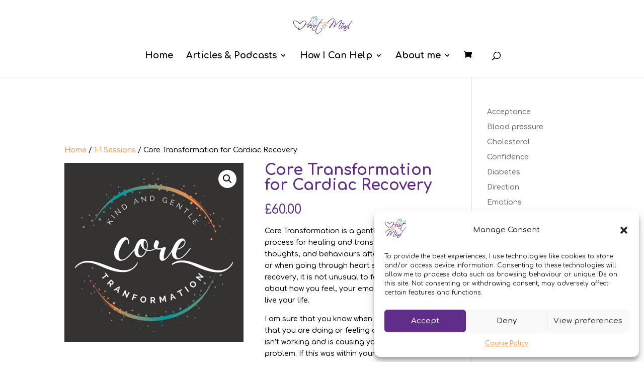

--- FILE ---
content_type: text/css
request_url: https://myheartandmind.co.uk/wp-content/et-cache/7820/et-core-unified-cpt-tb-7289-deferred-7820.min.css?ver=1768409180
body_size: 963
content:
.et-db #et-boc .et-l .et_pb_section_0_tb_footer{min-height:650.3px}.et-db #et-boc .et-l .et_pb_slide_0_tb_footer,.et-db #et-boc .et-l .et_pb_slide_1_tb_footer,.et-db #et-boc .et-l .et_pb_slide_2_tb_footer,.et-db #et-boc .et-l .et_pb_slide_3_tb_footer,.et-db #et-boc .et-l .et_pb_slide_4_tb_footer,.et-db #et-boc .et-l .et_pb_slide_5_tb_footer,.et-db #et-boc .et-l .et_pb_slider .et_pb_slide_0_tb_footer,.et-db #et-boc .et-l .et_pb_slider .et_pb_slide_1_tb_footer,.et-db #et-boc .et-l .et_pb_slider .et_pb_slide_2_tb_footer,.et-db #et-boc .et-l .et_pb_slider .et_pb_slide_3_tb_footer,.et-db #et-boc .et-l .et_pb_slider .et_pb_slide_4_tb_footer,.et-db #et-boc .et-l .et_pb_slider .et_pb_slide_5_tb_footer{background-color:#5E2C88}.et-db #et-boc .et-l .et_pb_slider_0_tb_footer.et_pb_slider .et_pb_slide_content{font-size:18px!important}.et-db #et-boc .et-l .et_pb_slider_0_tb_footer.et_pb_slider{overflow-x:hidden;overflow-y:hidden}.et-db #et-boc .et-l .et_pb_row_1_tb_footer,body.et-db #page-container .et-db #et-boc .et-l #et-boc .et-l .et_pb_row_1_tb_footer.et_pb_row,body.et_pb_pagebuilder_layout.single.et-db #page-container #et-boc .et-l #et-boc .et-l .et_pb_row_1_tb_footer.et_pb_row,body.et_pb_pagebuilder_layout.single.et_full_width_page.et-db #page-container #et-boc .et-l .et_pb_row_1_tb_footer.et_pb_row{width:35%;max-width:1040px}.et-db #et-boc .et-l .et_pb_row_1_tb_footer{left:-118px;right:auto}.et-db #et-boc .et-l .et_pb_image_0_tb_footer{background-color:#FFFFFF;padding-top:21px;text-align:left;margin-left:0}.et-db #et-boc .et-l .et_pb_image_1_tb_footer .et_pb_image_wrap img{height:auto}.et-db #et-boc .et-l .et_pb_image_1_tb_footer{padding-top:21px;width:87%;z-index:-12;position:relative;text-align:left;margin-left:0}.et-db #et-boc .et-l .et_pb_image_2_tb_footer{margin-top:0px!important;margin-bottom:-7px!important;text-align:left;margin-left:0}.et-db #et-boc .et-l .et_pb_image_3_tb_footer,.et-db #et-boc .et-l .et_pb_image_5_tb_footer,.et-db #et-boc .et-l .et_pb_image_6_tb_footer,.et-db #et-boc .et-l .et_pb_image_7_tb_footer,.et-db #et-boc .et-l .et_pb_image_8_tb_footer,.et-db #et-boc .et-l .et_pb_image_9_tb_footer,.et-db #et-boc .et-l .et_pb_image_10_tb_footer{text-align:left;margin-left:0}.et-db #et-boc .et-l .et_pb_image_4_tb_footer{padding-bottom:0px;text-align:left;margin-left:0}.et-db #et-boc .et-l .et_pb_row_2_tb_footer,body.et-db #page-container .et-db #et-boc .et-l #et-boc .et-l .et_pb_row_2_tb_footer.et_pb_row,body.et_pb_pagebuilder_layout.single.et-db #page-container #et-boc .et-l #et-boc .et-l .et_pb_row_2_tb_footer.et_pb_row,body.et_pb_pagebuilder_layout.single.et_full_width_page.et-db #page-container #et-boc .et-l .et_pb_row_2_tb_footer.et_pb_row{width:35%;max-width:90%}.et-db #et-boc .et-l .et_pb_row_2_tb_footer{top:-24px;bottom:auto;left:-122px;right:auto}.et-db #et-boc .et-l .et_pb_section_1_tb_footer.et_pb_section{padding-bottom:0px}.et-db #et-boc .et-l .et_pb_section_1_tb_footer.section_has_divider.et_pb_top_divider .et_pb_top_inside_divider{background-image:url([data-uri]);background-size:100% 15px;top:0;height:15px;z-index:10;transform:scale(1,-1)}.et-db #et-boc .et-l .et_pb_row_3_tb_footer,body.et-db #page-container .et-db #et-boc .et-l #et-boc .et-l .et_pb_row_3_tb_footer.et_pb_row,body.et_pb_pagebuilder_layout.single.et-db #page-container #et-boc .et-l #et-boc .et-l .et_pb_row_3_tb_footer.et_pb_row,body.et_pb_pagebuilder_layout.single.et_full_width_page.et-db #page-container #et-boc .et-l .et_pb_row_3_tb_footer.et_pb_row{width:90%;max-width:90%}.et-db #et-boc .et-l .et_pb_blurb_0_tb_footer .et-pb-icon{color:#5E2C88;font-family:FontAwesome!important;font-weight:900!important}.et-db #et-boc .et-l .et_pb_column_1_tb_footer{background-image:url(https://myheartandmind.co.uk/wp-content/uploads/2023/11/ghr-logo-registered-practitioner-RGB-web.jpg)}.et-db #et-boc .et-l .et_pb_row_0_tb_footer.et_pb_row{margin-left:auto!important;margin-right:auto!important}.et-db #et-boc .et-l .et_pb_row_1_tb_footer.et_pb_row{padding-top:0px!important;padding-bottom:0px!important;margin-left:auto!important;margin-right:auto!important;padding-top:0px;padding-bottom:0px}.et-db #et-boc .et-l .et_pb_row_2_tb_footer.et_pb_row{padding-top:0px!important;margin-left:auto!important;margin-right:auto!important;padding-top:0px}@media only screen and (max-width:980px){.et-db #et-boc .et-l .et_pb_image_0_tb_footer .et_pb_image_wrap img,.et-db #et-boc .et-l .et_pb_image_2_tb_footer .et_pb_image_wrap img,.et-db #et-boc .et-l .et_pb_image_3_tb_footer .et_pb_image_wrap img,.et-db #et-boc .et-l .et_pb_image_4_tb_footer .et_pb_image_wrap img,.et-db #et-boc .et-l .et_pb_image_5_tb_footer .et_pb_image_wrap img,.et-db #et-boc .et-l .et_pb_image_6_tb_footer .et_pb_image_wrap img,.et-db #et-boc .et-l .et_pb_image_7_tb_footer .et_pb_image_wrap img,.et-db #et-boc .et-l .et_pb_image_8_tb_footer .et_pb_image_wrap img,.et-db #et-boc .et-l .et_pb_image_9_tb_footer .et_pb_image_wrap img,.et-db #et-boc .et-l .et_pb_image_10_tb_footer .et_pb_image_wrap img{width:auto}.et-db #et-boc .et-l .et_pb_image_1_tb_footer .et_pb_image_wrap img{height:auto;width:auto}.et-db #et-boc .et-l .et_pb_image_2_tb_footer{margin-top:0px!important;margin-bottom:-7px!important}}@media only screen and (max-width:767px){.et-db #et-boc .et-l .et_pb_slider_0_tb_footer{display:none!important}.et-db #et-boc .et-l .et_pb_image_0_tb_footer .et_pb_image_wrap img,.et-db #et-boc .et-l .et_pb_image_2_tb_footer .et_pb_image_wrap img,.et-db #et-boc .et-l .et_pb_image_3_tb_footer .et_pb_image_wrap img,.et-db #et-boc .et-l .et_pb_image_4_tb_footer .et_pb_image_wrap img,.et-db #et-boc .et-l .et_pb_image_5_tb_footer .et_pb_image_wrap img,.et-db #et-boc .et-l .et_pb_image_6_tb_footer .et_pb_image_wrap img,.et-db #et-boc .et-l .et_pb_image_7_tb_footer .et_pb_image_wrap img,.et-db #et-boc .et-l .et_pb_image_8_tb_footer .et_pb_image_wrap img,.et-db #et-boc .et-l .et_pb_image_9_tb_footer .et_pb_image_wrap img,.et-db #et-boc .et-l .et_pb_image_10_tb_footer .et_pb_image_wrap img{width:auto}.et-db #et-boc .et-l .et_pb_image_1_tb_footer .et_pb_image_wrap img{height:auto;width:auto}.et-db #et-boc .et-l .et_pb_image_2_tb_footer{margin-top:-150px!important}.et-db #et-boc .et-l .et_pb_image_3_tb_footer,.et-db #et-boc .et-l .et_pb_image_5_tb_footer{margin-top:-140px!important}.et-db #et-boc .et-l .et_pb_image_6_tb_footer,.et-db #et-boc .et-l .et_pb_image_7_tb_footer,.et-db #et-boc .et-l .et_pb_image_10_tb_footer{margin-top:-90px!important}.et-db #et-boc .et-l .et_pb_image_8_tb_footer,.et-db #et-boc .et-l .et_pb_image_9_tb_footer{margin-top:-100px!important}}